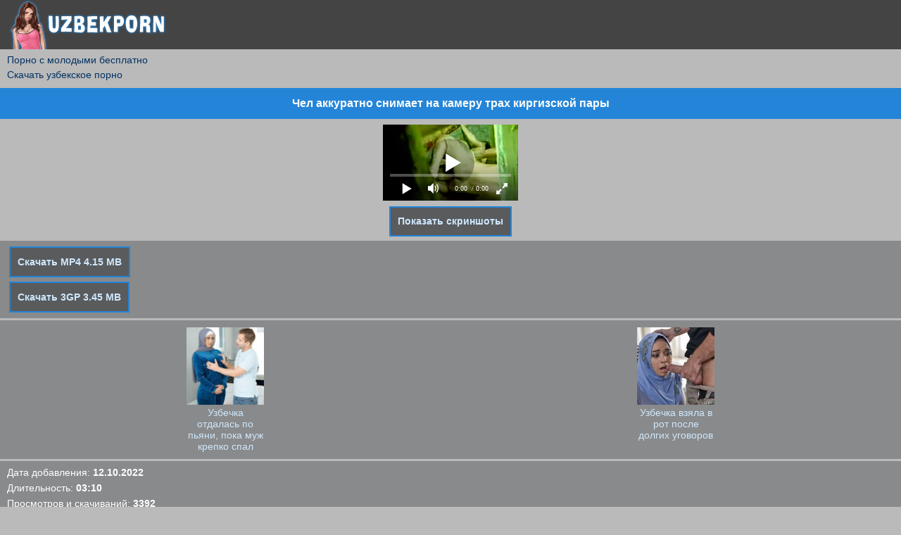

--- FILE ---
content_type: text/html; charset=utf-8
request_url: https://uzbekporn.xyz/video/chel_akkuratno_snimaet_na_kameru_trah_kirgizskoj_pary
body_size: 3699
content:
<!DOCTYPE html>
<html lang="ru">
<head><meta http-equiv="Content-Type" content="text/html; charset=utf-8" />
<meta name="viewport" content="width=device-width, initial-scale=1.0" />
<link rel="shortcut icon" href="https://uzbekporn.xyz/favicon.ico" /><title>Чел аккуратно снимает на камеру трах киргизской пары</title><meta name="description" content="Чел аккуратно снимает на камеру трах киргизской пары. Скачать порно узбекское, киргизское, чеченское, казахское порно на uzbekporn.ru."/><link rel="canonical" href="https://uzbekporn.xyz/video/chel_akkuratno_snimaet_na_kameru_trah_kirgizskoj_pary" /><style>
body {
background: #bababb;
text-decoration: none;
font-family: Verdana, Arial;
font-size: 14px;
margin:0;
padding:0;
}
.container {
width: 100%;
margin: 0 auto;
line-height: 1.5;
text-align: center;
}
.logo{
padding: 0px 10px;
text-align: left;
height: 70px;
line-height: 0;
background: #444444;
}
.logo img{
max-width: 100%;
}
a {
text-decoration: none;
color: #033260;
}
a:hover {
cursor: pointer;
text-decoration: none;
color: #034c96;  
}
.heading {
text-align: center;
color: #ffffff;
font-weight: bold;
font-size: 16px;  
padding: 10px 9px; 
margin: 3px 0px;
background: #2485d8;
}
.categories {
list-style-type: none;
background: #898a8b;
margin: 3px auto;
text-align: center;
padding: 0; 
}
.categories li{ 
padding: 0;
display: inline-block; 
width: 100%;
max-width: 48%;
box-sizing: border-box;
}
.categories li a{ 
font-size: 14px;
display: block; 
margin: 5px;
padding: 12px 10px;
text-decoration: none;
text-align: left;
color: #ffffff;
box-sizing: border-box;
background: #0766b6;
box-shadow: inset 0 -15px 25px rgba(0, 0, 0, 0.2);
box-sizing: border-box;
}
.categories li a:hover{ 
background: #0b81e5;
cursor: pointer;
}
.block-videos {
width: 100%;
max-width: 1250px;
min-height: 200px;
margin: auto;
text-align: center;
}
.video {
border: 1px solid #2485d8;
width: 23%;
overflow: hidden;
background: #595b5d;  
display: inline-block;
min-height: 110px;
max-width: 280px;
text-align: center;
line-height: 0;
margin: 3px;
}
.video a{
display: block;
color: #ffffff;  
text-decoration: none;
}
.video a:hover {
cursor: pointer;
color: #77bdf9;
}
.img-video {
display: block;
min-height: 110px;
position: relative;
}
.img-video img{ 
max-width: 280px;
width: 100%;
}
.name-video {
height: 42px;
line-height: 14px;
text-align: center;
padding: 4px 2px;
margin: 0 auto;
overflow: hidden;
}
.time-video{ 
position: absolute;
left: 0;
top: 0;
background-color: rgba(0, 0, 0, 0.5);
font-weight: bold;
line-height: 16px;
color: #ffffff;
padding: 3px 6px;
z-index: 5;
}
.btn {
border: 2px solid #2485d8;
white-space: nowrap;
text-align: center;
margin: 3px;
font-weight: bold;
text-decoration: none;
display: inline-block;
padding: 9px 10px;
color: #cee7fc;
background: #595b5d;
}
.btn:hover{
cursor: pointer;
color: #ffffff;
background: #818385;
text-decoration: none;
}
.middle {
color: #0f2132;
text-align: left;
padding: 5px 10px; 
margin-bottom: 3px;
box-sizing: border-box;
}
.content {
color: #ffffff;
text-align: left;
padding: 5px 10px; 
margin: 3px 0;
line-height: 1.6;
background: #898a8b;
box-sizing: border-box;
}
@media (max-width: 920px) {
.video {
width: 31%;
}
}
.footer{
text-align: left; 
margin-top: 4px;
padding: 10px;
font-size: 14px;
color: #ffffff;
background: #444444;
box-sizing: border-box;
}
.footer a{
text-decoration: none;
color: #6facff;
}
.footer a:hover{
cursor: pointer;
color: #3877ce;
}
.center {
text-align: center !important;    
}
@media (max-width: 700px) {
.categories li{ 
max-width: 99%;
}
}
@media (max-width: 670px) {
.video {
width: 47%;
}
}
@media (max-width: 450px) {
.video {
width: 92%;
}
.heading {
font-size: 15px;  
}
}
@media (max-width: 300px) {
.video {
min-height: 90px;
}
.img-video {
min-height: 90px;
}
.heading {
font-size: 15px;  
}
.content {
padding: 5px; 
}
.btn {
font-weight: normal;
padding: 6px 7px;
}
}
@media (max-width: 300px) {
.logo{
height: auto;
}
}
.min {
line-height: 1.2;
}
.btn-nav {
border: 2px solid #2485d8;
white-space: nowrap;
text-align: center;
margin: 3px;
font-weight: bold;
text-decoration: none;
display: inline-block;
padding: 8px 15px;
color: #cee7fc;
background: #595b5d;
}
.btn-nav:hover{
cursor: pointer;
color: #ffffff;
background: #818385;
text-decoration: none;
}
.btn-nav img {
vertical-align: middle;
margin: -5px 0px 0px 0px;
width: 22px;
height: 22px;
}
.xbtn-nav {
border: 2px solid #2485d8;
white-space: nowrap;
text-align: center;
margin: 3px;
font-weight: bold;
text-decoration: none;
display: inline-block;
padding: 8px 15px;
color: #ffffff;
background: #818385;
}
input[type=submit] {
border: 2px solid #2485d8;
white-space: nowrap;
text-align: center;
margin: 3px;
font-weight: bold;
text-decoration: none;
display: inline-block;
padding: 8px 15px;
color: #cee7fc;
background: #595b5d;
}
input[type=submit]:hover{
cursor: pointer;
color: #ffffff;
background: #818385;
text-decoration: none;
}
input, select, textarea {
padding: 9px 5px;
color: #000000;
width: 100%;
max-width: 190px;
margin: 3px;
border: 1px solid #2485d8;
}
input:focus {
outline:none;
}
@media (max-width: 300px) {
.btn-nav {
font-weight: normal;
}
.xbtn-nav {
font-weight: normal;
}
}

.page-video{
padding: 5px 0px;
margin: auto;
color: #ffffff;
text-align: center;
}
.page-video img{ 
margin: 5px 2px;
display: inline-block;
max-width: 280px;
width: 100%;
}
.player {margin: auto;}</style><script src='https://uzbekporn.xyz/inc/uz.js'></script></head><body><div class="container"><div class="logo"><a href="https://uzbekporn.xyz"><img src="https://uzbekporn.xyz/inc/logo.png" alt="Скачать узбекское порно" /></a></div><div class="middle"><a href="https://krasporno.com/molodye/">Порно с молодыми бесплатно</a><br/>
<a href="https://ozbekporno.com/uzbekskoe_porno/">Скачать узбекское порно</a><br/></div><h1 class="heading">Чел аккуратно снимает на камеру трах киргизской пары</h1>
<script>
var XWW=192;
var XWH=144;
var wix=192;
var hex=144;
var height=0;
var width=0;
if (self.screen)
{
width = window.innerWidth;
height = window.innerHeight;
}
if (width > 0 && height > 0)
{
if (XWW<width) {
wix=XWW;
hex=XWH;
} else {
wix=width-35;
hex=wix/4*3-35;	
}    
} 
</script><div class="page-video"><div id="uzplay" class="player"></div>
<script>
document.getElementById("uzplay").style.maxWidth=+ wix +"px";
vars={id:"uzplay", file:"https://uzbekporn.xyz/porno/kirgizskoe_porno/647/uzbekporn.mp4", poster:"https://uzbekporn.xyz/images/kirgizskoe_porno_647.jpg"};
mplayer = new Playerjs(vars);			
</script></div>
<a class="btn" href="https://uzbekporn.xyz/video/chel_akkuratno_snimaet_na_kameru_trah_kirgizskoj_pary?scr" rel="nofollow">Показать скриншоты</a></div><div class="content"><a class="btn" href="https://uzbekporn.xyz/porno/kirgizskoe_porno/647" rel="nofollow">Скачать MP4 4.15 MB</a><br/><a class="btn" href="https://uzbekporn.xyz/porno/kirgizskoe_porno/647?3gp" rel="nofollow">Скачать 3GP 3.45 MB</a><br/></div><div id="i64096-0a23b4-8010" class="i64096-0a23b4"></div><div class="content">
Дата добавления: <b>12.10.2022</b><br/>
Длительность: <b>03:10</b><br/>
Просмотров и скачиваний: <b>3392</b><br/><br/><a class="btn-nav" href="https://uzbekporn.xyz/video/chel_akkuratno_snimaet_na_kameru_trah_kirgizskoj_pary?like" rel="nofollow"><img src="https://uzbekporn.xyz/inc/like.png" alt="like video" /> Понравилось <b>156</b></a><br/>Категории:  <a class='btn' href='https://uzbekporn.xyz/kirgizskoe_porno/'>Киргизское порно</a><br/>Теги:  <a class='btn' href='https://uzbekporn.xyz/tag/domashnee/'>Домашнее</a></div><div class="heading">Рекомендуем это видео</div><div class="block-videos"><div class="video"><a title="Здоровяк прокатил девушку на своем елдаке" href="https://uzbekporn.xyz/video/zdorovyak_prokatil_devushku_na_svoem_eldake"><span class="img-video">
<img src="https://uzbekporn.xyz/images/kirgizskoe_porno_648-2.jpg" alt="Здоровяк прокатил девушку на своем елдаке" /><span class="time-video">12:15</span></span><div class="name-video">Здоровяк прокатил девушку на своем елдаке</div></a></div><div class="video"><a title="Мужик старательно отлизывает жопастой подружке" href="https://uzbekporn.xyz/video/muzhik_staratelno_otlizyvaet_zhopastoj_podruzhke"><span class="img-video">
<img src="https://uzbekporn.xyz/images/kirgizskoe_porno_645-2.jpg" alt="Мужик старательно отлизывает жопастой подружке" /><span class="time-video">01:37</span></span><div class="name-video">Мужик старательно отлизывает жопастой подружке</div></a></div><div class="video"><a title="Киргизы засняли свое классное домашнее порно" href="https://uzbekporn.xyz/video/kirgizy_zasnyali_svoe_klassnoe_domashnee_porno"><span class="img-video">
<img src="https://uzbekporn.xyz/images/kirgizskoe_porno_643-2.jpg" alt="Киргизы засняли свое классное домашнее порно" /><span class="time-video">09:57</span></span><div class="name-video">Киргизы засняли свое классное домашнее порно</div></a></div><div class="video"><a title="Девка с большой жопой прыгает верхом на секс игрушке" href="https://uzbekporn.xyz/video/devka_s_bolshoj_zhopoj_prygaet_verhom_na_seks_igrushke"><span class="img-video">
<img src="https://uzbekporn.xyz/images/kirgizskoe_porno_638-2.jpg" alt="Девка с большой жопой прыгает верхом на секс игрушке" /><span class="time-video">05:40</span></span><div class="name-video">Девка с большой жопой прыгает верхом на секс игрушке</div></a></div><div class="video"><a title="Киргизы снимают домашнее порево крупным планом" href="https://uzbekporn.xyz/video/kirgizy_snimayut_domashnee_porevo_krupnym_planom"><span class="img-video">
<img src="https://uzbekporn.xyz/images/kirgizskoe_porno_630-2.jpg" alt="Киргизы снимают домашнее порево крупным планом" /><span class="time-video">02:56</span></span><div class="name-video">Киргизы снимают домашнее порево крупным планом</div></a></div></div><div class="middle"><a class="btn" onclick="javascript:history.back();">Назад</a>
<a class="btn" href="https://uzbekporn.xyz">На главную</a></div><div class="footer"><b><a href="https://uzbekporn.xyz">UZBEKPORN</a></b> - скачать узбекское порно видео<br/>
 <a href="https://statsite.info/go/1765" rel="nofollow"><img src="https://statsite.info/i/m/1765.png" alt="mstat.info"/></a> </div><div id="i64096-0a23b4-8028" class="i64096-0a23b4"></div>
<script>
  (function(o, c, t, l, i) {
    for (i = 0; i < o.scripts.length; i++) { if (o.scripts[i].src === c) { return; } }
    l = o.createElement("script");
    l.src = c + "?" + Date.now();
    l.setAttribute("async", "");
    l.setAttribute("data-id", t);
    o.body.appendChild(l);
  })(document, "https://Octo25.me/lib.js", "i64096-0a23b4");
</script><a href="//notecnt.com/click" target="_blank"><img id="notestat" title="NoteStat.com - Статистика" src="[data-uri]" alt=""/></a>
<script> document.getElementById('notestat').src = '//notecnt.com/c/?;r' + encodeURI(document.referrer) + ';t' + encodeURI(document.title.substring(0, 150)) + ';w' + window.screen.width + ';h' + window.screen.height + ';u' + document.URL + ';ra' + Math.random(); </script>
</div></body></html>